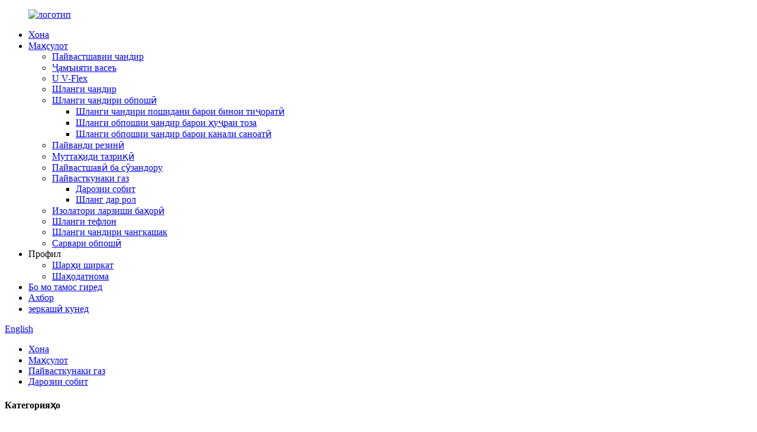

--- FILE ---
content_type: text/html
request_url: https://www.ehaseflex.com/tg/fixed-length/
body_size: 9664
content:
<!DOCTYPE html> <html dir="ltr" lang="tg"> <head>      <script type="text/javascript" src="//cdn.globalso.com/cookie_consent_banner.js"></script> <script>
  // Define dataLayer and the gtag function.
  window.dataLayer = window.dataLayer || [];
  function gtag(){dataLayer.push(arguments);}

  // Set default consent to 'denied' as a placeholder
  // Determine actual values based on your own requirements
  gtag('consent', 'default', {
    'ad_storage': 'denied',
    'ad_user_data': 'denied',
    'ad_personalization': 'denied',
    'analytics_storage': 'denied'
  });
</script>  <!-- Google Tag Manager --> <script>(function(w,d,s,l,i){w[l]=w[l]||[];w[l].push({'gtm.start':
new Date().getTime(),event:'gtm.js'});var f=d.getElementsByTagName(s)[0],
j=d.createElement(s),dl=l!='dataLayer'?'&l='+l:'';j.async=true;j.src=
'https://www.googletagmanager.com/gtm.js?id='+i+dl;f.parentNode.insertBefore(j,f);
})(window,document,'script','dataLayer','GTM-WZC43DB');</script> <!-- End Google Tag Manager -->  <!-- Create one update function for each consent parameter --> <script>
  function consentGrantedAdStorage() {
    gtag('consent', 'update', {
      'ad_storage': 'granted'
    });
  }
</script> <meta http-equiv="Content-Type" content="text/html; charset=UTF-8" /> <title>Дарозии собит</title> <meta name="viewport" content="width=device-width,initial-scale=1,minimum-scale=1,maximum-scale=1,user-scalable=no"> <link rel="apple-touch-icon-precomposed" href=""> <meta name="format-detection" content="telephone=no"> <meta name="apple-mobile-web-app-capable" content="yes"> <meta name="apple-mobile-web-app-status-bar-style" content="black"> <link href="//cdn.goodao.net/ehaseflex/style/global/style.css" rel="stylesheet"> <link href="//cdn.goodao.net/ehaseflex/style/public/public.css" rel="stylesheet">  <link rel="shortcut icon" href="https://cdnus.globalso.com/ehaseflex/58c5aab4.jpg" /> <meta name="description" content="Fixed Length Истеҳсолкунандагон, Фабрика, Таъминкунандагон аз Чин, Our products enjoy good popularity between our customers. Мо мизоҷон, ассотсиатсияҳои тиҷоратӣ ва дӯстонро аз тамоми гӯшаҳои ҷаҳон истиқбол мекунем, то бо мо тамос гиранд ва барои манфиатҳои мутақобила ҳамкорӣ кунанд." />   <link href="//cdn.globalso.com/hide_search.css" rel="stylesheet"/><link href="//www.ehaseflex.com/style/tg.html.css" rel="stylesheet"/><link rel="alternate" hreflang="tg" href="https://www.ehaseflex.com/tg/" /><link rel="canonical" hreflang="tg" href="https://www.ehaseflex.com/tg/" /></head>  <body>     <!-- Google Tag Manager (noscript) --> <noscript><iframe src="https://www.googletagmanager.com/ns.html?id=GTM-WZC43DB" height="0" width="0" style="display:none;visibility:hidden"></iframe></noscript> <!-- End Google Tag Manager (noscript) -->  <div class="container"> <header class="web_head">     <div class="head_layer">       <div class="layout">         <figure class="logo"><a href="/tg/">                 <img src="https://cdnus.globalso.com/ehaseflex/logo.png" alt="логотип">                 </a></figure>         <nav class="nav_wrap">           <ul class="head_nav">         <li><a href="/tg/">Хона</a></li> <li class="current-menu-ancestor"><a href="/tg/products/">Маҳсулот</a> <ul class="sub-menu"> 	<li><a href="/tg/flexible-joint/">Пайвастшавии чандир</a></li> 	<li><a href="/tg/expansion-joint/">Ҷамъияти васеъ</a></li> 	<li><a href="/tg/u-v-flex/">U V-Flex</a></li> 	<li><a href="/tg/flexible-hose/">Шланги чандир</a></li> 	<li><a href="/tg/flexible-sprinkler-hose/">Шланги чандири обпошӣ</a> 	<ul class="sub-menu"> 		<li><a href="/tg/flexible-sprinkle-hose-for-commercial-building/">Шланги чандири пошидани барои бинои тиҷоратӣ</a></li> 		<li><a href="/tg/flexible-sprinkler-hose-for-clean-room/">Шланги обпошии чандир барои ҳуҷраи тоза</a></li> 		<li><a href="/tg/flexible-sprinkler-hose-for-industrial-duct/">Шланги обпошии чандир барои канали саноатӣ</a></li> 	</ul> </li> 	<li><a href="/tg/rubber-joint/">Пайванди резинӣ</a></li> 	<li><a href="/tg/injection-ball-joint/">Муттаҳиди тазриқӣ</a></li> 	<li><a href="/tg/injection-slip-joint/">Пайвастшавӣ ба сӯзандору</a></li> 	<li class="current-menu-ancestor current-menu-parent"><a href="/tg/gas-connector/">Пайвасткунаки газ</a> 	<ul class="sub-menu"> 		<li class="nav-current"><a href="/tg/fixed-length/">Дарозии собит</a></li> 		<li><a href="/tg/hose-in-roll/">Шланг дар рол</a></li> 	</ul> </li> 	<li><a href="/tg/spring-vibration-isolator/">Изолатори ларзиши баҳорӣ</a></li> 	<li><a href="/tg/teflon-hose/">Шланги тефлон</a></li> 	<li><a href="/tg/vacuum-flexible-hose/">Шланги чандири чангкашак</a></li> 	<li><a href="/tg/sprinkler-head/">Сарвари обпошӣ</a></li> </ul> </li> <li><a>Профил</a> <ul class="sub-menu"> 	<li><a href="/tg/company-overview/">Шарҳи ширкат</a></li> 	<li><a href="/tg/certificate/">Шаҳодатнома</a></li> </ul> </li> <li><a href="/tg/contact-us/">Бо мо тамос гиред</a></li> <li><a href="/tg/news/">Ахбор</a></li> <li><a href="/tg/download/">зеркашӣ кунед</a></li>       </ul>           <b id="btn-search" class="btn--search"></b>         </nav>         <div class="head_right">            <div class="change-language ensemble">   <div class="change-language-info">     <div class="change-language-title medium-title">        <div class="language-flag language-flag-en"><a href="https://www.ehaseflex.com/"><b class="country-flag"></b><span>English</span> </a></div>        <b class="language-icon"></b>      </div> 	<div class="change-language-cont sub-content">         <div class="empty"></div>     </div>   </div> </div> <!--theme237-->        </div>       </div>     </div>   </header>  	 <div class="path_bar" style="background-image: url(https://cdnus.globalso.com/ehaseflex/26598d23.jpg)">     <div class="layout">       <ul>        <li> <a itemprop="breadcrumb" href="/tg/">Хона</a></li><li> <a itemprop="breadcrumb" href="/tg/products/" title="Products">Маҳсулот</a> </li><li> <a itemprop="breadcrumb" href="/tg/gas-connector/" title="Gas Connector">Пайвасткунаки газ</a> </li><li> <a href="#">Дарозии собит</a></li>       </ul>     </div>   </div> <section class="web_main page_main">   <div class="layout">     <aside class="aside">   <section class="aside-wrap">     <section class="side-widget">     <div class="side-tit-bar">       <h4 class="side-tit">Категорияҳо</h4>     </div>     <ul class="side-cate">       <li><a href="/tg/flexible-joint/">Пайвастшавии чандир</a></li> <li><a href="/tg/expansion-joint/">Ҷамъияти васеъ</a></li> <li><a href="/tg/u-v-flex/">U V-Flex</a></li> <li><a href="/tg/flexible-hose/">Шланги чандир</a></li> <li><a href="/tg/flexible-sprinkler-hose/">Шланги чандири обпошӣ</a> <ul class="sub-menu"> 	<li><a href="/tg/flexible-sprinkle-hose-for-commercial-building/">Шланги чандири пошидани барои бинои тиҷоратӣ</a></li> 	<li><a href="/tg/flexible-sprinkler-hose-for-clean-room/">Шланги обпошии чандир барои ҳуҷраи тоза</a></li> 	<li><a href="/tg/flexible-sprinkler-hose-for-industrial-duct/">Шланги обпошии чандир барои канали саноатӣ</a></li> </ul> </li> <li><a href="/tg/rubber-joint/">Пайванди резинӣ</a></li> <li><a href="/tg/injection-ball-joint/">Муттаҳиди тазриқӣ</a></li> <li><a href="/tg/injection-slip-joint/">Пайвастшавӣ ба сӯзандору</a></li> <li class="current-menu-ancestor current-menu-parent"><a href="/tg/gas-connector/">Пайвасткунаки газ</a> <ul class="sub-menu"> 	<li class="nav-current"><a href="/tg/fixed-length/">Дарозии собит</a></li> 	<li><a href="/tg/hose-in-roll/">Шланг дар рол</a></li> </ul> </li> <li><a href="/tg/spring-vibration-isolator/">Изолатори ларзиши баҳорӣ</a></li> <li><a href="/tg/teflon-hose/">Шланги тефлон</a></li> <li><a href="/tg/vacuum-flexible-hose/">Шланги чандири чангкашак</a></li> <li><a href="/tg/sprinkler-head/">Сарвари обпошӣ</a></li>     </ul>   </section>   <div class="side-widget">     <div class="side-tit-bar">       <h2 class="side-tit">Маҳсулоти пешниҳодшуда</h2>     </div>     <div class="side-product-items">       <div class="items_content">         <ul >                     <li class="side_product_item">             <figure> <a  class="item-img" href="/tg/ed-spring-mount-products/"><img src="https://cdnus.globalso.com/ehaseflex/7da5a0ed-300x200.jpg" alt="ED Spring Mount"></a>               <figcaption>                 <div class="item_text"><a href="/tg/ed-spring-mount-products/">ED Spring Mount</a></div>               </figcaption>             </figure>             <a href="/tg/ed-spring-mount-products/" class="add-friend"></a> </li>                     <li class="side_product_item">             <figure> <a  class="item-img" href="/tg/eb-spring-mount-products/"><img src="https://cdnus.globalso.com/ehaseflex/5f845309-300x200.jpg" alt="EB Spring Mount"></a>               <figcaption>                 <div class="item_text"><a href="/tg/eb-spring-mount-products/">EB Spring Mount</a></div>               </figcaption>             </figure>             <a href="/tg/eb-spring-mount-products/" class="add-friend"></a> </li>                     <li class="side_product_item">             <figure> <a  class="item-img" href="/tg/eh-400bw-flexible-joint-products/"><img src="https://cdnus.globalso.com/ehaseflex/2bd2449d11-300x300.jpg" alt="EH-400BW муштараки чандир"></a>               <figcaption>                 <div class="item_text"><a href="/tg/eh-400bw-flexible-joint-products/">EH-400BW муштараки чандир</a></div>               </figcaption>             </figure>             <a href="/tg/eh-400bw-flexible-joint-products/" class="add-friend"></a> </li>                     <li class="side_product_item">             <figure> <a  class="item-img" href="/tg/eh-1100f1100hf-externally-pressurized-expansion-joint-products/"><img src="https://cdnus.globalso.com/ehaseflex/d3a0a7f52-300x200.jpg" alt="EH-1100F / 1100HF муштараки тавсеаи беруна фишор"></a>               <figcaption>                 <div class="item_text"><a href="/tg/eh-1100f1100hf-externally-pressurized-expansion-joint-products/">EH-1100F / 1100HF муштараки тавсеаи беруна фишор</a></div>               </figcaption>             </figure>             <a href="/tg/eh-1100f1100hf-externally-pressurized-expansion-joint-products/" class="add-friend"></a> </li>                   </ul>       </div>     </div>   </div>       <section class="aside-wrap"> </aside>    <section class="main">       <div class="items_list">         <h2 class="page_title">Дарозии собит</h2>          	                  <ul>                     <li class="product_item">             <figure> <span class="item_img"><img src="https://cdnus.globalso.com/ehaseflex/347306be1-300x200.jpg" alt="Tube фасењ аз пӯлоди зангногир барои Пайвасткунакҳо газ"><a href="/tg/stainless-steel-corrugated-flexible-tube-for-gas-connectors-products/" title="Stainless Steel Corrugated Flexible Tube for Gas Connectors"></a> </span>               <figcaption>                 <h3 class="item_title"><a href="/tg/stainless-steel-corrugated-flexible-tube-for-gas-connectors-products/" title="Stainless Steel Corrugated Flexible Tube for Gas Connectors">Tube фасеҳ аз пӯлоди зангногир барои Ga...</a></h3>               </figcaption>             </figure>           </li>                   </ul>         <div class="page_bar">         <div class="pages"></div>       </div>       </div>            </section>   </div> </section> <footer class="web_footer">     <section class="foot_items">       <div class="layout">         <div class="foot_item foot_item_info wow fadeInLeftA" data-wow-delay="0s">           <div class="foot_logo"><a >                 <img src="/style/global/img/code.jpg">                 </a></div>         </div>         <div class="foot_item foot_item_contact wow fadeInLeftA" data-wow-delay=".1s">          <div class="foot_item_hd">            <h3 class="title">Тамос</h3>          </div>          <div class="foot_item_bd">            <address class="foot_contact_list">               <!--<h4 class="item_sub_tit">U.S.</h4>-->             <!-- icons:                  ============================                  contact_ico_local                  contact_ico_phone                  contact_ico_email                  contact_ico_fax                  contact_ico_skype                  contact_ico_time -->                                <ul>                <li class="contact_item">                  <i class="contact_ico contact_ico_phone"></i>                 <div class="contact_txt">Тел:<a class="tel_link" href="tel:86-571 82210080">86-571 82210080</a></div>               </li>                <li class="contact_item">                  <i class="contact_ico contact_ico_mp"></i>                  <div class="contact_txt">Mp: 86-18058813641</div>                </li>                <li class="contact_item">                  <img src="/style/global/img/wechat.png" class="contact_ico">                  <div class="contact_txt">Wechat: 86-18058813641</div>                </li>                <li class="contact_item">                  <i class="contact_ico contact_ico_local"></i>                    <div class="contact_txt">Суроға: NO.268 Тангкан Rd., Yuhang, Hangzhou, Zhejiang Prov., China</div>               </li>                <li class="contact_item">                  <i class="contact_ico contact_ico_email"></i>                   <div class="contact_txt">Почтаи электронӣ:<a href="mailto:sales@ehaseflex.com">sales@ehaseflex.com</a></div>               </li>                              </ul>            </address>          </div>         </div>         <div class="foot_item foot_item_product wow fadeInLeftA" data-wow-delay=".2s">           <div class="foot_item_hd">             <h2 class="title">МАХСУЛОТИ</h2>           </div>           <div class="foot_item_bd">             <ul class="foot_txt_list">             <!--<li><a href="/flexible-joint/">Flexible Joint</a></li>               <li><a href="/expansion-joint/">Expansion Joint</a></li>                              <li><a href="/u-v-flex/">U V-Flex</a></li>               <li><a href="/flexible-hose/">Flexible Hose</a></li>                <li><a href="/flexible-sprinkler-hose/">Flexible Sprinkler Hose</a></li>               <li><a href="/rubber-joint/">Rubber Joint</a></li>               <li><a href="/injection-ball-joint/">Injection Ball Joint</a></li>               <li><a href="/injection-slip-joint/">Injection Slip Joint</a></li>                <li><a href="/gas-connector/">Gas Connector</a></li>               <li><a href="/spring-vibration-isolator /">Spring Vibration Isolator </a></li>               <li><a href="/teflon-hose/">Teflon Hose</a></li>               <li><a href="/vacuum-flexible-hose/">Vacuum Flexible Hose</a></li>               <li><a href="/sprinkler-head/">Sprinkler Head</a></li>               <li><a href="/groove/">Groove</a></li> <li><a href="/valve/">valve</a></li>--> <li><a href="/tg/flexible-joint/">Пайвастшавии чандир</a></li> <li><a href="/tg/expansion-joint/">Ҷамъияти васеъ</a></li> <li><a href="/tg/u-v-flex/">U V-Flex</a></li> <li><a href="/tg/flexible-hose/">Шланги чандир</a></li> <li><a href="/tg/flexible-sprinkler-hose/">Шланги чандири обпошӣ</a></li> <li><a href="/tg/rubber-joint/">Пайванди резинӣ</a></li> <li><a href="/tg/injection-ball-joint/">Муттаҳиди тазриқӣ</a></li> <li><a href="/tg/injection-slip-joint/">Пайвастшавӣ ба сӯзандору</a></li> <li><a href="/tg/gas-connector/">Пайвасткунаки газ</a></li> <li><a href="/tg/spring-vibration-isolator/">Изолатори ларзиши баҳорӣ</a></li> <li><a href="/tg/teflon-hose/">Шланги тефлон</a></li> <li><a href="/tg/vacuum-flexible-hose/">Шланги чандири чангкашак</a></li> <li><a href="/tg/sprinkler-head/">Сарвари обпошӣ</a></li>             </ul>           </div>         </div>         <div class="foot_item foot_item_follow wow fadeInLeftA" data-wow-delay=".3s">           <div class="foot_item_hd">             <h2 class="title">Profire Social</h2>           </div>           <div class="foot_item_bd">             <ul class="foot_sns">                             <li><a target="_blank" href="https://www.facebook.com/ehaseflex"><img src="https://cdnus.globalso.com/ehaseflex/7189078c.png" alt="sns02"></a></li>                             <li><a target="_blank" href="https://www.linkedin.com/in/cecily-yao-10513062/"><img src="https://cdnus.globalso.com/ehaseflex/95fe68c8.png" alt="sns07"></a></li>                             <li><a target="_blank" href="https://www.youtube.com/channel/UC4X7CJRsnneERePzgsycOtw"><img src="https://cdnus.globalso.com/ehaseflex/4f3fe3b3.png" alt="sns08"></a></li>                           </ul>           </div>         </div>       </div>     </section>     <div class="foot_bar">       <div class="layout">© Copyright - 2010-2022: Ҳама ҳуқуқҳо ҳифз шудаанд.<script type="text/javascript" src="https://s4.cnzz.com/z_stat.php?id=1278835404&web_id=1278835404"></script>                 <a href="/tg/featured/">Маҳсулоти гарм</a> - <a href="/tg/sitemap.xml">Харитаи сайт</a>  <br><a href='/tg/spring-isolation-mounts/' title='Spring Isolation Mounts'>Монтажҳои изолятсияи баҳорӣ</a>,  <a href='/tg/flexible-bellows/' title='Flexible Bellows'>Қулфҳои чандир</a>,  <a href='/tg/spring-vibration-isolators/' title='Spring Vibration Isolators'>Изоляторҳои ларзиши баҳорӣ</a>,  <a href='/tg/flex-compensator/' title='Flex Compensator'>Компенсатори Flex</a>,  <a href='/tg/axial-expansion-bellows/' title='Axial Expansion Bellows'>Қулфҳои васеъкунии меҳвар</a>,  <a href='/tg/u-shape-compensation/' title='U Shape Compensation'>Ҷуброни шакли U</a>,          </div>     </div>   </footer> <aside class="scrollsidebar" id="scrollsidebar">   <div class="side_content">     <div class="side_list">       <header class="hd"><img src="https://www.ehaseflex.com/admin/custom_service/title_pic.png" alt="Inuiry онлайн"/></header>       <div class="cont">         <li><a class="email" href="javascript:" onclick="showMsgPop();">Ирсоли почтаи электронӣ</a></li>                         <li><a target="_blank" class="skype" href="/tgskype:ehaseflexjoint?chat">Skype</a></li>                                 <li><a class="whatsapp" style="background-image:url(/style/global/img/whatsapp.png);position:absolute;left:10px;background-repeat:no-repeat;padding: 0px 0px 0px 23px;" target="_blank" href="https://api.whatsapp.com/send?phone=8618058813641">86-18058813641</a></li>       </div>                   <div class="side_title"><a  class="close_btn"><span>x</span></a></div>     </div>   </div>   <div class="show_btn"></div> </aside> <div class="inquiry-pop-bd">   <div class="inquiry-pop"> <i class="ico-close-pop" onclick="hideMsgPop();"></i>      <script type="text/javascript" src="//www.globalso.site/php/app.php?widget-init-inline.js"></script>    </div> </div> </div> <div class="web-search"> <b id="btn-search-close" class="btn--search-close"></b>   <div style=" width:100%">     <div class="head-search">       <form  action="https://www.ehaseflex.com/index.php" method="get">           <input class="search-ipt" type="text" placeholder="Start Typing..."  name="s" id="s" />           <input type="hidden" name="cat" value="490"/>           <input class="search-btn" type="submit"  id="searchsubmit" />         <span class="search-attr">Барои ҷустуҷӯ ё ESC -ро барои пӯшидан пахш кунед</span>         </form>     </div>   </div> </div> <script src="https://io.hagro.com/ipcompany/267452-aigro-www.ehaseflex.com.js" ></script> <script type="text/javascript" src="//cdn.goodao.net/ehaseflex/style/global/js/jquery.min.js"></script>  <script type="text/javascript" src="//cdn.goodao.net/ehaseflex/style/global/js/common.js"></script>  <!--[if lt IE 9]> <script src="https://www.ehaseflex.com/style/global/js/html5.js"></script> <![endif]--> <script type="text/javascript" src="//www.globalso.site/livechat.js"></script> <ul class="prisna-wp-translate-seo" id="prisna-translator-seo"><li class="language-flag language-flag-en"><a href="https://www.ehaseflex.com/fixed-length/" title="English"><b class="country-flag"></b><span>English</span></a></li><li class="language-flag language-flag-fr"><a href="https://www.ehaseflex.com/fr/fixed-length/" title="French"><b class="country-flag"></b><span>French</span></a></li><li class="language-flag language-flag-de"><a href="https://www.ehaseflex.com/de/fixed-length/" title="German"><b class="country-flag"></b><span>German</span></a></li><li class="language-flag language-flag-pt"><a href="https://www.ehaseflex.com/pt/fixed-length/" title="Portuguese"><b class="country-flag"></b><span>Portuguese</span></a></li><li class="language-flag language-flag-es"><a href="https://www.ehaseflex.com/es/fixed-length/" title="Spanish"><b class="country-flag"></b><span>Spanish</span></a></li><li class="language-flag language-flag-ru"><a href="https://www.ehaseflex.com/ru/fixed-length/" title="Russian"><b class="country-flag"></b><span>Russian</span></a></li><li class="language-flag language-flag-ja"><a href="https://www.ehaseflex.com/ja/fixed-length/" title="Japanese"><b class="country-flag"></b><span>Japanese</span></a></li><li class="language-flag language-flag-ko"><a href="https://www.ehaseflex.com/ko/fixed-length/" title="Korean"><b class="country-flag"></b><span>Korean</span></a></li><li class="language-flag language-flag-ar"><a href="https://www.ehaseflex.com/ar/fixed-length/" title="Arabic"><b class="country-flag"></b><span>Arabic</span></a></li><li class="language-flag language-flag-ga"><a href="https://www.ehaseflex.com/ga/fixed-length/" title="Irish"><b class="country-flag"></b><span>Irish</span></a></li><li class="language-flag language-flag-el"><a href="https://www.ehaseflex.com/el/fixed-length/" title="Greek"><b class="country-flag"></b><span>Greek</span></a></li><li class="language-flag language-flag-tr"><a href="https://www.ehaseflex.com/tr/fixed-length/" title="Turkish"><b class="country-flag"></b><span>Turkish</span></a></li><li class="language-flag language-flag-it"><a href="https://www.ehaseflex.com/it/fixed-length/" title="Italian"><b class="country-flag"></b><span>Italian</span></a></li><li class="language-flag language-flag-da"><a href="https://www.ehaseflex.com/da/fixed-length/" title="Danish"><b class="country-flag"></b><span>Danish</span></a></li><li class="language-flag language-flag-ro"><a href="https://www.ehaseflex.com/ro/fixed-length/" title="Romanian"><b class="country-flag"></b><span>Romanian</span></a></li><li class="language-flag language-flag-id"><a href="https://www.ehaseflex.com/id/fixed-length/" title="Indonesian"><b class="country-flag"></b><span>Indonesian</span></a></li><li class="language-flag language-flag-cs"><a href="https://www.ehaseflex.com/cs/fixed-length/" title="Czech"><b class="country-flag"></b><span>Czech</span></a></li><li class="language-flag language-flag-af"><a href="https://www.ehaseflex.com/af/fixed-length/" title="Afrikaans"><b class="country-flag"></b><span>Afrikaans</span></a></li><li class="language-flag language-flag-sv"><a href="https://www.ehaseflex.com/sv/fixed-length/" title="Swedish"><b class="country-flag"></b><span>Swedish</span></a></li><li class="language-flag language-flag-pl"><a href="https://www.ehaseflex.com/pl/fixed-length/" title="Polish"><b class="country-flag"></b><span>Polish</span></a></li><li class="language-flag language-flag-eu"><a href="https://www.ehaseflex.com/eu/fixed-length/" title="Basque"><b class="country-flag"></b><span>Basque</span></a></li><li class="language-flag language-flag-ca"><a href="https://www.ehaseflex.com/ca/fixed-length/" title="Catalan"><b class="country-flag"></b><span>Catalan</span></a></li><li class="language-flag language-flag-eo"><a href="https://www.ehaseflex.com/eo/fixed-length/" title="Esperanto"><b class="country-flag"></b><span>Esperanto</span></a></li><li class="language-flag language-flag-hi"><a href="https://www.ehaseflex.com/hi/fixed-length/" title="Hindi"><b class="country-flag"></b><span>Hindi</span></a></li><li class="language-flag language-flag-lo"><a href="https://www.ehaseflex.com/lo/fixed-length/" title="Lao"><b class="country-flag"></b><span>Lao</span></a></li><li class="language-flag language-flag-sq"><a href="https://www.ehaseflex.com/sq/fixed-length/" title="Albanian"><b class="country-flag"></b><span>Albanian</span></a></li><li class="language-flag language-flag-am"><a href="https://www.ehaseflex.com/am/fixed-length/" title="Amharic"><b class="country-flag"></b><span>Amharic</span></a></li><li class="language-flag language-flag-hy"><a href="https://www.ehaseflex.com/hy/fixed-length/" title="Armenian"><b class="country-flag"></b><span>Armenian</span></a></li><li class="language-flag language-flag-az"><a href="https://www.ehaseflex.com/az/fixed-length/" title="Azerbaijani"><b class="country-flag"></b><span>Azerbaijani</span></a></li><li class="language-flag language-flag-be"><a href="https://www.ehaseflex.com/be/fixed-length/" title="Belarusian"><b class="country-flag"></b><span>Belarusian</span></a></li><li class="language-flag language-flag-bn"><a href="https://www.ehaseflex.com/bn/fixed-length/" title="Bengali"><b class="country-flag"></b><span>Bengali</span></a></li><li class="language-flag language-flag-bs"><a href="https://www.ehaseflex.com/bs/fixed-length/" title="Bosnian"><b class="country-flag"></b><span>Bosnian</span></a></li><li class="language-flag language-flag-bg"><a href="https://www.ehaseflex.com/bg/fixed-length/" title="Bulgarian"><b class="country-flag"></b><span>Bulgarian</span></a></li><li class="language-flag language-flag-ceb"><a href="https://www.ehaseflex.com/ceb/fixed-length/" title="Cebuano"><b class="country-flag"></b><span>Cebuano</span></a></li><li class="language-flag language-flag-ny"><a href="https://www.ehaseflex.com/ny/fixed-length/" title="Chichewa"><b class="country-flag"></b><span>Chichewa</span></a></li><li class="language-flag language-flag-co"><a href="https://www.ehaseflex.com/co/fixed-length/" title="Corsican"><b class="country-flag"></b><span>Corsican</span></a></li><li class="language-flag language-flag-hr"><a href="https://www.ehaseflex.com/hr/fixed-length/" title="Croatian"><b class="country-flag"></b><span>Croatian</span></a></li><li class="language-flag language-flag-nl"><a href="https://www.ehaseflex.com/nl/fixed-length/" title="Dutch"><b class="country-flag"></b><span>Dutch</span></a></li><li class="language-flag language-flag-et"><a href="https://www.ehaseflex.com/et/fixed-length/" title="Estonian"><b class="country-flag"></b><span>Estonian</span></a></li><li class="language-flag language-flag-tl"><a href="https://www.ehaseflex.com/tl/fixed-length/" title="Filipino"><b class="country-flag"></b><span>Filipino</span></a></li><li class="language-flag language-flag-fi"><a href="https://www.ehaseflex.com/fi/fixed-length/" title="Finnish"><b class="country-flag"></b><span>Finnish</span></a></li><li class="language-flag language-flag-fy"><a href="https://www.ehaseflex.com/fy/fixed-length/" title="Frisian"><b class="country-flag"></b><span>Frisian</span></a></li><li class="language-flag language-flag-gl"><a href="https://www.ehaseflex.com/gl/fixed-length/" title="Galician"><b class="country-flag"></b><span>Galician</span></a></li><li class="language-flag language-flag-ka"><a href="https://www.ehaseflex.com/ka/fixed-length/" title="Georgian"><b class="country-flag"></b><span>Georgian</span></a></li><li class="language-flag language-flag-gu"><a href="https://www.ehaseflex.com/gu/fixed-length/" title="Gujarati"><b class="country-flag"></b><span>Gujarati</span></a></li><li class="language-flag language-flag-ht"><a href="https://www.ehaseflex.com/ht/fixed-length/" title="Haitian"><b class="country-flag"></b><span>Haitian</span></a></li><li class="language-flag language-flag-ha"><a href="https://www.ehaseflex.com/ha/fixed-length/" title="Hausa"><b class="country-flag"></b><span>Hausa</span></a></li><li class="language-flag language-flag-haw"><a href="https://www.ehaseflex.com/haw/fixed-length/" title="Hawaiian"><b class="country-flag"></b><span>Hawaiian</span></a></li><li class="language-flag language-flag-iw"><a href="https://www.ehaseflex.com/iw/fixed-length/" title="Hebrew"><b class="country-flag"></b><span>Hebrew</span></a></li><li class="language-flag language-flag-hmn"><a href="https://www.ehaseflex.com/hmn/fixed-length/" title="Hmong"><b class="country-flag"></b><span>Hmong</span></a></li><li class="language-flag language-flag-hu"><a href="https://www.ehaseflex.com/hu/fixed-length/" title="Hungarian"><b class="country-flag"></b><span>Hungarian</span></a></li><li class="language-flag language-flag-is"><a href="https://www.ehaseflex.com/is/fixed-length/" title="Icelandic"><b class="country-flag"></b><span>Icelandic</span></a></li><li class="language-flag language-flag-ig"><a href="https://www.ehaseflex.com/ig/fixed-length/" title="Igbo"><b class="country-flag"></b><span>Igbo</span></a></li><li class="language-flag language-flag-jw"><a href="https://www.ehaseflex.com/jw/fixed-length/" title="Javanese"><b class="country-flag"></b><span>Javanese</span></a></li><li class="language-flag language-flag-kn"><a href="https://www.ehaseflex.com/kn/fixed-length/" title="Kannada"><b class="country-flag"></b><span>Kannada</span></a></li><li class="language-flag language-flag-kk"><a href="https://www.ehaseflex.com/kk/fixed-length/" title="Kazakh"><b class="country-flag"></b><span>Kazakh</span></a></li><li class="language-flag language-flag-km"><a href="https://www.ehaseflex.com/km/fixed-length/" title="Khmer"><b class="country-flag"></b><span>Khmer</span></a></li><li class="language-flag language-flag-ku"><a href="https://www.ehaseflex.com/ku/fixed-length/" title="Kurdish"><b class="country-flag"></b><span>Kurdish</span></a></li><li class="language-flag language-flag-ky"><a href="https://www.ehaseflex.com/ky/fixed-length/" title="Kyrgyz"><b class="country-flag"></b><span>Kyrgyz</span></a></li><li class="language-flag language-flag-la"><a href="https://www.ehaseflex.com/la/fixed-length/" title="Latin"><b class="country-flag"></b><span>Latin</span></a></li><li class="language-flag language-flag-lv"><a href="https://www.ehaseflex.com/lv/fixed-length/" title="Latvian"><b class="country-flag"></b><span>Latvian</span></a></li><li class="language-flag language-flag-lt"><a href="https://www.ehaseflex.com/lt/fixed-length/" title="Lithuanian"><b class="country-flag"></b><span>Lithuanian</span></a></li><li class="language-flag language-flag-lb"><a href="https://www.ehaseflex.com/lb/fixed-length/" title="Luxembou.."><b class="country-flag"></b><span>Luxembou..</span></a></li><li class="language-flag language-flag-mk"><a href="https://www.ehaseflex.com/mk/fixed-length/" title="Macedonian"><b class="country-flag"></b><span>Macedonian</span></a></li><li class="language-flag language-flag-mg"><a href="https://www.ehaseflex.com/mg/fixed-length/" title="Malagasy"><b class="country-flag"></b><span>Malagasy</span></a></li><li class="language-flag language-flag-ms"><a href="https://www.ehaseflex.com/ms/fixed-length/" title="Malay"><b class="country-flag"></b><span>Malay</span></a></li><li class="language-flag language-flag-ml"><a href="https://www.ehaseflex.com/ml/fixed-length/" title="Malayalam"><b class="country-flag"></b><span>Malayalam</span></a></li><li class="language-flag language-flag-mt"><a href="https://www.ehaseflex.com/mt/fixed-length/" title="Maltese"><b class="country-flag"></b><span>Maltese</span></a></li><li class="language-flag language-flag-mi"><a href="https://www.ehaseflex.com/mi/fixed-length/" title="Maori"><b class="country-flag"></b><span>Maori</span></a></li><li class="language-flag language-flag-mr"><a href="https://www.ehaseflex.com/mr/fixed-length/" title="Marathi"><b class="country-flag"></b><span>Marathi</span></a></li><li class="language-flag language-flag-mn"><a href="https://www.ehaseflex.com/mn/fixed-length/" title="Mongolian"><b class="country-flag"></b><span>Mongolian</span></a></li><li class="language-flag language-flag-my"><a href="https://www.ehaseflex.com/my/fixed-length/" title="Burmese"><b class="country-flag"></b><span>Burmese</span></a></li><li class="language-flag language-flag-ne"><a href="https://www.ehaseflex.com/ne/fixed-length/" title="Nepali"><b class="country-flag"></b><span>Nepali</span></a></li><li class="language-flag language-flag-no"><a href="https://www.ehaseflex.com/no/fixed-length/" title="Norwegian"><b class="country-flag"></b><span>Norwegian</span></a></li><li class="language-flag language-flag-ps"><a href="https://www.ehaseflex.com/ps/fixed-length/" title="Pashto"><b class="country-flag"></b><span>Pashto</span></a></li><li class="language-flag language-flag-fa"><a href="https://www.ehaseflex.com/fa/fixed-length/" title="Persian"><b class="country-flag"></b><span>Persian</span></a></li><li class="language-flag language-flag-pa"><a href="https://www.ehaseflex.com/pa/fixed-length/" title="Punjabi"><b class="country-flag"></b><span>Punjabi</span></a></li><li class="language-flag language-flag-sr"><a href="https://www.ehaseflex.com/sr/fixed-length/" title="Serbian"><b class="country-flag"></b><span>Serbian</span></a></li><li class="language-flag language-flag-st"><a href="https://www.ehaseflex.com/st/fixed-length/" title="Sesotho"><b class="country-flag"></b><span>Sesotho</span></a></li><li class="language-flag language-flag-si"><a href="https://www.ehaseflex.com/si/fixed-length/" title="Sinhala"><b class="country-flag"></b><span>Sinhala</span></a></li><li class="language-flag language-flag-sk"><a href="https://www.ehaseflex.com/sk/fixed-length/" title="Slovak"><b class="country-flag"></b><span>Slovak</span></a></li><li class="language-flag language-flag-sl"><a href="https://www.ehaseflex.com/sl/fixed-length/" title="Slovenian"><b class="country-flag"></b><span>Slovenian</span></a></li><li class="language-flag language-flag-so"><a href="https://www.ehaseflex.com/so/fixed-length/" title="Somali"><b class="country-flag"></b><span>Somali</span></a></li><li class="language-flag language-flag-sm"><a href="https://www.ehaseflex.com/sm/fixed-length/" title="Samoan"><b class="country-flag"></b><span>Samoan</span></a></li><li class="language-flag language-flag-gd"><a href="https://www.ehaseflex.com/gd/fixed-length/" title="Scots Gaelic"><b class="country-flag"></b><span>Scots Gaelic</span></a></li><li class="language-flag language-flag-sn"><a href="https://www.ehaseflex.com/sn/fixed-length/" title="Shona"><b class="country-flag"></b><span>Shona</span></a></li><li class="language-flag language-flag-sd"><a href="https://www.ehaseflex.com/sd/fixed-length/" title="Sindhi"><b class="country-flag"></b><span>Sindhi</span></a></li><li class="language-flag language-flag-su"><a href="https://www.ehaseflex.com/su/fixed-length/" title="Sundanese"><b class="country-flag"></b><span>Sundanese</span></a></li><li class="language-flag language-flag-sw"><a href="https://www.ehaseflex.com/sw/fixed-length/" title="Swahili"><b class="country-flag"></b><span>Swahili</span></a></li><li class="language-flag language-flag-tg"><a href="https://www.ehaseflex.com/tg/fixed-length/" title="Tajik"><b class="country-flag"></b><span>Tajik</span></a></li><li class="language-flag language-flag-ta"><a href="https://www.ehaseflex.com/ta/fixed-length/" title="Tamil"><b class="country-flag"></b><span>Tamil</span></a></li><li class="language-flag language-flag-te"><a href="https://www.ehaseflex.com/te/fixed-length/" title="Telugu"><b class="country-flag"></b><span>Telugu</span></a></li><li class="language-flag language-flag-th"><a href="https://www.ehaseflex.com/th/fixed-length/" title="Thai"><b class="country-flag"></b><span>Thai</span></a></li><li class="language-flag language-flag-uk"><a href="https://www.ehaseflex.com/uk/fixed-length/" title="Ukrainian"><b class="country-flag"></b><span>Ukrainian</span></a></li><li class="language-flag language-flag-ur"><a href="https://www.ehaseflex.com/ur/fixed-length/" title="Urdu"><b class="country-flag"></b><span>Urdu</span></a></li><li class="language-flag language-flag-uz"><a href="https://www.ehaseflex.com/uz/fixed-length/" title="Uzbek"><b class="country-flag"></b><span>Uzbek</span></a></li><li class="language-flag language-flag-vi"><a href="https://www.ehaseflex.com/vi/fixed-length/" title="Vietnamese"><b class="country-flag"></b><span>Vietnamese</span></a></li><li class="language-flag language-flag-cy"><a href="https://www.ehaseflex.com/cy/fixed-length/" title="Welsh"><b class="country-flag"></b><span>Welsh</span></a></li><li class="language-flag language-flag-xh"><a href="https://www.ehaseflex.com/xh/fixed-length/" title="Xhosa"><b class="country-flag"></b><span>Xhosa</span></a></li><li class="language-flag language-flag-yi"><a href="https://www.ehaseflex.com/yi/fixed-length/" title="Yiddish"><b class="country-flag"></b><span>Yiddish</span></a></li><li class="language-flag language-flag-yo"><a href="https://www.ehaseflex.com/yo/fixed-length/" title="Yoruba"><b class="country-flag"></b><span>Yoruba</span></a></li><li class="language-flag language-flag-zu"><a href="https://www.ehaseflex.com/zu/fixed-length/" title="Zulu"><b class="country-flag"></b><span>Zulu</span></a></li><li class="language-flag language-flag-rw"><a href="https://www.ehaseflex.com/rw/fixed-length/" title="Kinyarwanda"><b class="country-flag"></b><span>Kinyarwanda</span></a></li><li class="language-flag language-flag-tt"><a href="https://www.ehaseflex.com/tt/fixed-length/" title="Tatar"><b class="country-flag"></b><span>Tatar</span></a></li><li class="language-flag language-flag-or"><a href="https://www.ehaseflex.com/or/fixed-length/" title="Oriya"><b class="country-flag"></b><span>Oriya</span></a></li><li class="language-flag language-flag-tk"><a href="https://www.ehaseflex.com/tk/fixed-length/" title="Turkmen"><b class="country-flag"></b><span>Turkmen</span></a></li><li class="language-flag language-flag-ug"><a href="https://www.ehaseflex.com/ug/fixed-length/" title="Uyghur"><b class="country-flag"></b><span>Uyghur</span></a></li></ul><style> #google-adsense{width: 100%;position: fixed;bottom: 0;left: 0;z-index: 999999;background-color: rgba(0, 0, 0, 0.6);-webkit-transition: all 2s;-moz-transition: all 2s;transition: all 2s;background-color: #FFFFFF;padding:  10px 10%;border-top: solid 12px #9d152d;} #google-adsense .google-adsense-title{font-size: 16px;font-weight: bold;margin-bottom: 10px} #google-adsense .google-adsense-content{font-size: 14px;margin-bottom: 10px} #google-adsense .google-adsense-button-warp{display:flex} #google-adsense .google-adsense-button{font-size:14px;background-color:#9d152d;padding: 5px 20px;border-radius: 5px;margin:5px;color: #fff;cursor: pointer;margin-left:0} #google-adsense .google-adsense-accept{font-size:14px;padding: 5px 20px;border-radius: 5px;margin:5px;color: #333;} #google-adsense-settings{position: fixed;bottom: 3px;left: 3px;z-index: 999999;padding: 3px;background: #fff;color: #9d152d;cursor: pointer;border-radius: 5px;font-size: 12px;} #google-adsense-settings img{width: 18px;vertical-align: top;} .google-adsense-hidden{display: none} </style> <!--<div id="google-adsense-settings" class="google-adsense-hidden" onclick="googleSettings()">--> <!--    <img src="/recall_shield.svg">&nbsp;Privacy settings--> <!--</div>--> <!--<div id="google-adsense" class="google-adsense-hidden">--> <!--    <div class="google-adsense-head"></div>--> <!--    <div class="google-adsense-title">Consent to Cookies & Data processing</div>--> <!--    <div class="google-adsense-content">On this website we use cookies and similar functions to process end device information and personal data. The processing is used for purposes such as to integrate content, external services and elements from third parties, statistical analysis/measurement, personalized advertising and the integration of social media. This consent is voluntary, not required for the use of our website and can be revoked at any time using the icon on the bottom left.</div>--> <!--    <div class="google-adsense-button-warp">--> <!--        <div class="google-adsense-button google-adsense-button-accept" onclick="googleSetCookie('google-adsense', 1)">Accept</div>--> <!--        <div class="google-adsense-button google-adsense-button-decline" onclick="googleSetCookie('google-adsense', 0)">Decline</div>--> <!--        <div class="google-adsense-accept google-adsense-hidden">Accepted</div>--> <!--    </div>--> <!--</div>--> <!--<script type="text/javascript">-->
<!--    function googleSettings() {-->
<!--        $("#google-adsense-settings").addClass("google-adsense-hidden");-->
<!--        $("#google-adsense").removeClass("google-adsense-hidden");-->
<!--    }-->
<!--    function googleInit() {-->
<!--        let adsense = googleGetcookie("google-adsense");-->
<!--        if (typeof adsense == "undefined") {-->
<!--            $("#google-adsense").removeClass("google-adsense-hidden");-->
<!--            $("#google-adsense-settings").addClass("google-adsense-hidden");-->
<!--        } else {-->
<!--            $("#google-adsense").addClass("google-adsense-hidden");-->
<!--            $("#google-adsense-settings").removeClass("google-adsense-hidden");-->
            // 如果同意则显示
<!--            if (adsense == 1) {-->
<!--                $(".google-adsense-button-accept").addClass("google-adsense-hidden");-->
<!--                $(".google-adsense-accept").removeClass("google-adsense-hidden");-->
<!--                gtag('consent', 'update', {-->
<!--                  'ad_storage': 'granted',-->
<!--                  'ad_personalization': 'granted',-->
<!--                  'ad_user_data': 'granted',-->
<!--                  'analytics_storage': 'granted',-->
<!--                });-->
<!--            } else {-->
<!--                $(".google-adsense-button-accept").removeClass("google-adsense-hidden");-->
<!--                $(".google-adsense-accept").addClass("google-adsense-hidden");-->
<!--                gtag('consent', 'update', {-->
<!--                  'ad_personalization': 'denied',-->
<!--                  'ad_user_data': 'denied',-->
<!--                  'ad_storage': 'denied',-->
<!--                  'analytics_storage': 'denied',-->
<!--                });-->
<!--            }-->
<!--        }-->
<!--    }googleInit();-->
<!--    function googleSetCookie(name, value) {-->
<!--        var expires = "";-->
<!--        var date = new Date();-->
<!--        date.setTime(date.getTime() + (14 * 24 * 60 * 60 * 1000));-->
<!--        expires =  expires=" + date.toUTCString();";-->
<!--        document.cookie = name + "=" + encodeURIComponent(value) + expires + "; path=/";-->
<!--        googleInit();-->
<!--    }-->
<!--    function googleGetcookie(name) {-->
<!--        var arrstr = document.cookie.split("; ");-->
<!--        for (var i = 0; i < arrstr.length; i++) {-->
<!--            var temp = arrstr[i].split("=");-->
<!--            if (temp[0] == name) return unescape(temp[1]);-->
<!--        }-->
<!--    }-->
<!--</script>--> <script src="//cdnus.globalso.com/common_front.js"></script><script src="//www.ehaseflex.com/style/tg.html.js"></script></body></html><!-- Globalso Cache file was created in 0.37654805183411 seconds, on 22-05-25 10:58:25 --><!-- need to refresh to see cached version -->